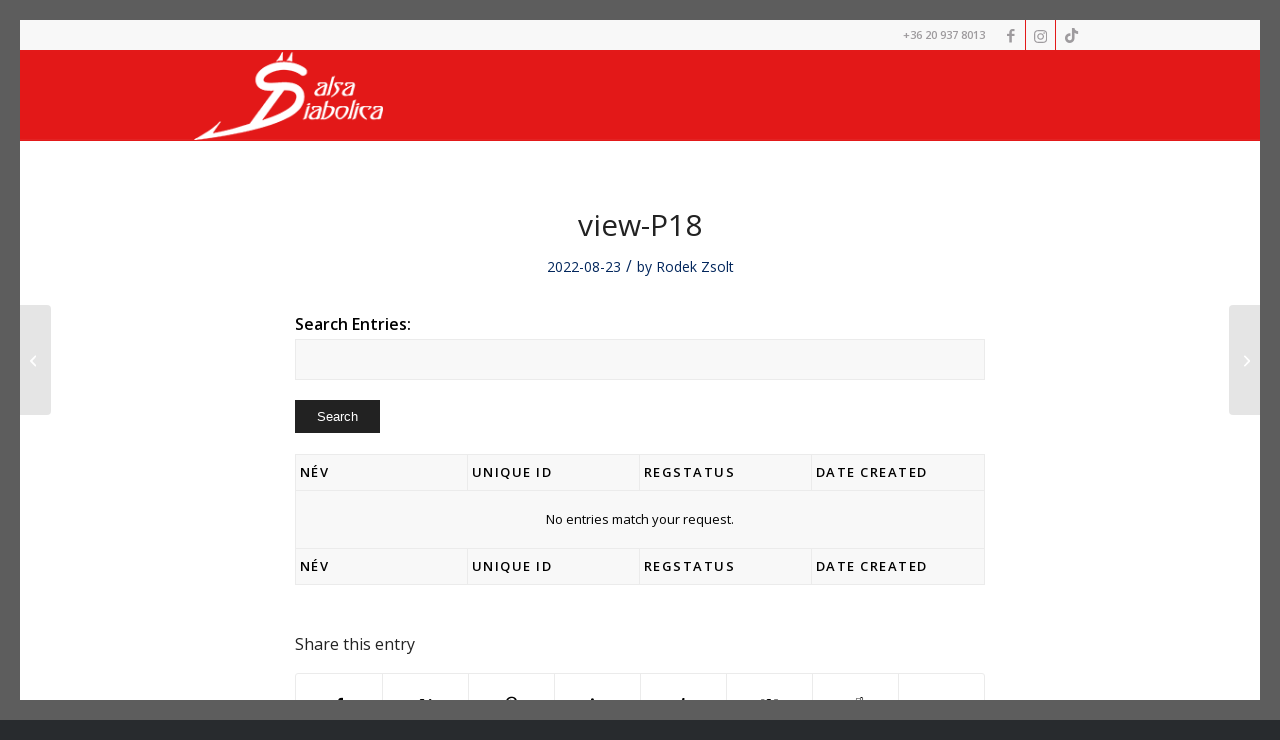

--- FILE ---
content_type: text/css
request_url: https://salsareg.hu/wp-content/plugins/gravityview/templates/css/gv-default-styles.css?ver=2.51
body_size: 2069
content:
.gv-widget-search{-js-display:flex;display:flex;flex-flow:row wrap;align-content:flex-start;align-items:flex-start;justify-content:space-between;flex:1 0 auto;margin:20px -10px}.gv-widget-search.gv-search-rows .gv-search-widget-area{display:flex;flex-wrap:wrap;align-items:flex-start;flex-direction:column;width:100%}.gv-widget-search.gv-search-rows .gv-search-widget-area.gv-search-horizontal{flex-direction:row}.gv-widget-search.gv-search-rows .gv-search-widget-area.gv-search-horizontal .gv-search-box{flex:1 1 10em}.gv-widget-search.gv-search-horizontal .gv-search-box{flex:1 1 10em}.gv-widget-search.gv-search-horizontal label.gv-check-radio{display:inline-block;margin-right:1em}.gv-widget-search.gv-search-horizontal label.gv-check-radio input{display:inline}.gv-widget-search.gv-search-vertical{flex-direction:column}.gv-widget-search.gv-search-vertical .gv-search-box{flex:1 1 auto}.gv-widget-search.gv-search-vertical label.gv-check-radio{display:block;margin-bottom:.25em}.gv-widget-search .gv-search-box-links .active{font-weight:bold}.gv-widget-search p{margin:0 0 .75em 0;padding:0}.gv-widget-search select{flex-basis:auto}.gv-widget-search select[multiple]{width:100%}.gv-widget-search .gv-search-box{min-width:100px;align-self:auto;margin:0 10px}.gv-widget-search .gv-search-box.gv-search-box-submit{-js-display:flex;display:flex;width:100%;flex:0 0 auto;flex-flow:row wrap;align-items:center;gap:5px}.gv-widget-search .gv-search-box.gv-search-box-submit .gv-search-button{order:-111}.gv-widget-search .gv-search-box.gv-search-field-search_all{flex-grow:3}.gv-widget-search .gv-search-box.gv-search-date,.gv-widget-search .gv-search-box.gv-search-number{-js-display:flex;display:flex;flex-flow:row wrap;justify-content:flex-start}.gv-search-horizontal .gv-widget-search .gv-search-box.gv-search-date,.gv-search-horizontal .gv-widget-search .gv-search-box.gv-search-number{flex:1 0 20em}.gv-widget-search .gv-search-box.gv-search-date p,.gv-widget-search .gv-search-box.gv-search-number p{-js-display:flex;display:flex;flex-wrap:wrap;justify-content:flex-start}.gv-widget-search .gv-search-box.gv-search-date input,.gv-widget-search .gv-search-box.gv-search-number input{margin-bottom:.5em;margin-right:1%;flex:1 1 49%;-moz-appearance:textfield}.gv-widget-search .gv-search-box.gv-search-date input::-webkit-outer-spin-button,.gv-widget-search .gv-search-box.gv-search-date input::-webkit-inner-spin-button,.gv-widget-search .gv-search-box.gv-search-number input::-webkit-outer-spin-button,.gv-widget-search .gv-search-box.gv-search-number input::-webkit-inner-spin-button{-webkit-appearance:none;margin:0}.gv-search-clear{display:none;margin:0 3%;line-height:normal;align-items:center}.gv-is-search .gv-search-clear{order:2;display:inline-block;height:100%}#gv-search-advanced-toggle{margin:20px 10px}#gv-search-advanced{display:none}#gv-search-advanced.gv-search-advanced--open{display:inherit}.gv-field-label{padding-right:.25em}.gv-list-container .gv-section,.gv-list-single-container .gv-section{margin:1em 0 1.5em}.gv-list-container .gv-section .gv-field-label,.gv-list-single-container .gv-section .gv-field-label{border-bottom:1px solid #ccc;display:block}.gv-image-caption{font-style:italic}.gfield_repeater_label{font-weight:bold}.gfield_repeater_value>.gfield_repeater{background-color:rgba(1,1,1,0.05);border-left:5px solid rgba(80,80,80,0.1);margin:10px;padding:10px 20px}.gfield_repeater .gfield_repeater .gfield_label{margin:-10px -20px 0;padding:10px;background-color:rgba(80,80,80,0.1)}.gfield_repeater_item+.gfield_repeater_item{border-top:1px solid rgba(80,80,80,0.25);margin-top:1rem;padding-top:1rem}.gv-more-results{font-style:italic}.gv-repeater-hr{border-color:rgba(80,80,80,0.25);margin:1rem 0}.gv-notice{padding:.5em .75em;margin:1em 0;background-color:#ffffcc;border:1px solid #ddd}.gv-notice.gv-error{padding:.75em;border-color:#fd9ca1;background-color:#ffdfe0}.gv-notice p{margin:0;padding:0}.gv-notice img{max-width:100%}.gv-edit-entry-wrapper .gform-footer #publishing-action{width:100%}.gv-edit-entry-wrapper .gform-footer #publishing-action .alignright{float:right}.gv-edit-entry-wrapper .gform-footer #publishing-action input.gv-button-update,.gv-edit-entry-wrapper .gform-footer #publishing-action a.gv-button-cancel,.gv-edit-entry-wrapper .gform-footer #publishing-action a.gv-button-delete{line-height:normal;margin:0}.gv-edit-entry-wrapper .dashicons{font-size:.925em;padding:0 .2em;width:1em;height:1em;line-height:1em;margin-left:.5em}.gv-edit-entry-wrapper .gravity-theme .gform_delete_file{line-height:1;padding:.25em;margin:0 .25em;background:var(--global-palette-btn-bg)}.gv-edit-entry-wrapper .gravity-theme .gform_delete_file .dashicons{margin:0;width:20px}.gv-edit-entry-wrapper .gravity-theme .gform_delete_file:hover{background:var(--global-palette-btn-bg-hover)}.gv-edit-entry-wrapper .dashicons-dismiss{color:#a10013}.gv-edit-entry-wrapper .dashicons-dismiss:hover{color:#e20012}.gv-edit-entry-wrapper .dashicons-download{color:#406e20}.gv-edit-entry-wrapper .dashicons-download:hover{color:#469416}.gv-edit-entry-wrapper .ginput_preview_control{display:inline-block;font-size:1.25rem;outline:none;position:relative;text-decoration:none}.gv-edit-entry-wrapper .ginput_preview_control.gform-icon--circle-arrow-down{color:#22a753}.gv-edit-entry-wrapper .ginput_preview_control.gform-icon--circle-delete{color:#dd301d}.gv-edit-entry-wrapper .gform-theme--framework .gfield:where(.gfield--type-fileupload,.gfield--input-type-fileupload) .ginput_preview{margin-top:8px;margin-bottom:4px;flex-direction:row;align-items:center}.gv-edit-entry-wrapper .ginput_container .select2-container .select2-selection--single,.gv-edit-entry-wrapper .ginput_container .select2-container--default .select2-selection--single .select2-selection__arrow{height:40px}.gv-edit-entry-wrapper .ginput_container .select2-container--default .select2-selection--single .select2-selection__rendered{line-height:40px}@media only screen and (max-width: 400px){.gv-edit-entry-wrapper .gravity-theme .gform-footer #publishing-action input.gv-button-update,.gv-edit-entry-wrapper .gravity-theme .gform-footer #publishing-action a.gv-button-cancel,.gv-edit-entry-wrapper .gravity-theme .gform-footer #publishing-action a.gv-button-delete{float:none;margin-top:3px;display:inline-block}}.gravityview-oembed .gv-back-link{display:none}.gv-grid,.gv-grid .gv-grid-row{-webkit-box-sizing:border-box;-moz-box-sizing:border-box;box-sizing:border-box;direction:ltr;text-align:left;width:100%}.gv-grid:before,.gv-grid:after,.gv-grid .gv-grid-row:before,.gv-grid .gv-grid-row:after{content:" ";display:table}.gv-grid:after,.gv-grid .gv-grid-row:after{clear:both}.gv-grid:after{clear:both}[class*='gv-grid-col-']{float:left;padding-right:1em;min-height:1px;-webkit-box-sizing:border-box;-moz-box-sizing:border-box;box-sizing:border-box}@media screen and (max-width: 320px){[class*='gv-grid-col-']{width:100% !important;float:none}}@media screen and (max-width: 480px){[class*='gv-grid-col-']{width:100% !important;float:none}}.gv-grid-col-1-1{width:100%;padding-right:0}.gv-grid-col-1-3{width:33.3333333333%}.gv-grid-col-2-3{width:66.6666666667%}.gv-grid-col-1-2{width:50%}.gv-grid-col-1-4{width:25%}.gv-grid-col-1-6{width:16.6666666667%}.gv-grid-col-1-8{width:12.5%}.gv-right{text-align:right;display:block}.gv-right .gv-right>div{float:right}.gv-left{text-align:left;display:block}.gv-left .gv-right>div{float:left}@media screen and (max-width: 480px){[class*='gv-grid-col-']{width:100%}.gv-right,.gv-left,.gv-right>div,.gv-left>div{float:none;text-align:left}}body .gv-widget-page-links ul,body .gv-widget-page-links li{list-style:none;margin:0;padding:0}body .gv-widget-page-links li{display:inline;display:inline-block}body .gv-widget-page-links li .page-numbers{display:inline-block;padding:.4em .5em}body .gv-widget-page-links li .page-numbers.next{float:none}#TB_window img{max-height:100%;max-width:100%}#TB_load{z-index:100051}.gv-gallery .gv-field-file-uploads{margin:0;padding:0}.gv-gallery .gv-field-file-uploads li{list-style:none;display:inline-block;max-width:200px;margin-right:1em;margin-bottom:.5em}.gv-gallery .gv-field-file-uploads li img{max-width:100%}.gv-container img{display:block;margin:0;padding:0;max-width:100%;max-height:100%}.gv-powered-by{width:100%;display:block;text-align:center}.gv-powered-by a{font-size:.825em;padding:.25em 0 0 0}.gv-container{text-align:left}.gv-no-results-text{text-align:center;vertical-align:middle;padding:.5em}a.gv-sort{text-decoration:none;border-bottom:none}.gv-hidden{display:none}
